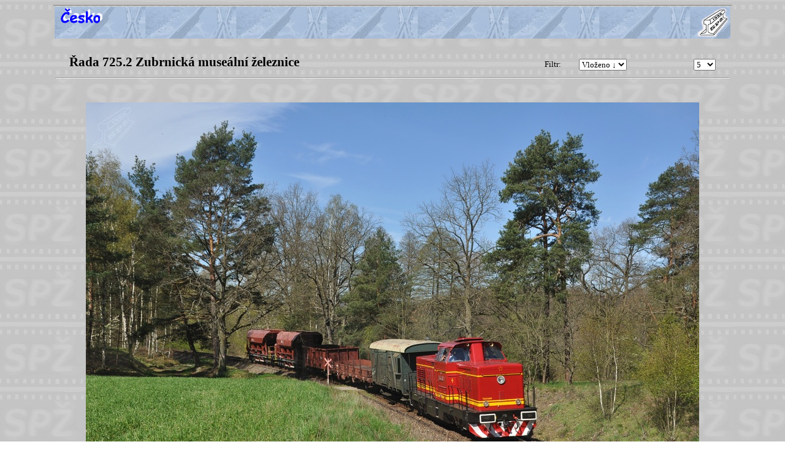

--- FILE ---
content_type: text/html; charset=UTF-8
request_url: https://spz.logout.cz/fotoalbum/fotoalbum_zobrazeni.php?stat=cz&rada=9254_2725_20&vlastnik=cz_124
body_size: 1615
content:

<SCRIPT charset="UTF-8" src="./../zobrazeni/scripty/jquery.min.js"></SCRIPT>

<script>

// <PROCEDURA>, ktera narve do asociativniho pole httpGetVars hodntoty z adresy za otaznikem

var pole = window.location.search.substr(1).split("&"); 
	// location.search je ta zajímavava cast adresy za otaznikem, 
	// substr(1) odebere nulty znak (otaznik), split("&") to rozseká podle &

var httpGetVars = new Array(); 
for(i = 0; i < pole.length; i++){
	httpGetVars[pole[i].split("=")[0]] = unescape(pole[i].split("=")[1]); 
		// v pole[i] je treba jidlo=ryby, rozsekam to splitem podle rovnitka. 
		// Poli httpGetVars do [indexu] pridam to, co je pred rovnitkem [0], do hodnoty to, co je za rovnitkem [1]
		// takze pak treba httpGetVars["jidlo"] = "ryby"
		// unescape pochopi znaky procent
}

// </PROCEDURA>


</script>


<HTML>
 <HEAD>
  <META charset="UTF-8">
  <META http-equiv="Content-Type" content="text/html; charset=UTF-8">
  <META http-equiv="cache-control" content="no-cache">
  <META http-equiv="pragma" content="no-cache">
  <META http-equiv="Content-language" content="cs"> 
  <META NAME="keywords" CONTENT="9254_2725_20">
 <TITLE>Fotoalbum - Řada 725.2 Zubrnická museální železnice</TITLE>

 <STYLE TYPE="text/css">
  <!-- @import url(./fotoalbum.css); -->
 </STYLE>
</HEAD>

<BODY>

<TABLE width=982 align=center border=0 frame=hsides>
<TBODY>

 <TR>
  <TD background="./../icon/poza2.jpg">
   <A href="./cz.php">
   <IMG src="./../zobrazeni/ikony/cz.gif" align=left border=0></A> 
   <IMG src="./../zobrazeni/loga/logospz1.gif" align=right>
  </TD>
 </TR>

 <TR><TD>
 
 <TABLE border=0 align="center" cellpadding="3" cellspacing="0" width="1100">

 <TR>
  <TD width=80%>

                         
       

   <PRE class=nadpis1>Řada 725.2 Zubrnická museální železnice</PRE>
  </TD>

 <TD width=10% align = "right">
 
  <PRE class="nadpis"> Filtr: </PRE>
 </TD> 
  
 <TD align = "right"> 
  <select class="nadpis" name="filtr1" size="1" align=right onchange="window.location='fotoalbum_zobrazeni.php?stat=cz&rada=9254_2725_20&vlastnik=cz_124&radku=5&filtr='+this.options[this.selectedIndex].value"> 
          <option value="0" selectedselected>Vloženo ↓</option>  
          <option value="1" >Foceno ↓</option>  
          <option value="2" >Vozidlo ↑</option>                    
        </select>
 </TD>


 <TD width=10% align = "right">

  </TD>

<TD align = "right">

<select class="nadpis" name="radku1" size="1" align="right" onchange="window.location='fotoalbum_zobrazeni.php?stat=cz&rada=9254_2725_20&vlastnik=cz_124&filtr=0&radku='+this.options[this.selectedIndex].value"> 
          <option value="1" >1</option>  
          <option value="3" >3</option>  
          <option value="5" selected>5</option>  
          <option value="8" >8</option>  
          <option value="10" >10</option>  
          <option value="15" >15</option>  
          <option value="20" >20</option>  
          <option value="30" >30</option> 
          <option value="50" >50</option>                           
        </select>                    
    
</TD>

 </TR>

</TABLE>

<HR>

  </TD>
 </TR>

 <TR align=center>
  <TD id="fotky" align=center>



  </TD>
 </TR>




<!__spodní odkazy__!>

 <TABLE border=0 align="center" width=1100>

 <TR>
  <TD background="./../zobrazeni/pozadi/poza2.jpg">

   <A href="./cz.php?&vlastnik=cz_124#cz_124"><img src="./../icon/image13.gif" align=left border="0"></A>

</TD>
</TR>

</TABLE>

   
  </TD>
 </TR>
</TABLE>

<DIV class=copy>&copy; SPŽ 1996 - 2025</DIV>
</BODY>
</HTML>




<script>
// jQuery část

$(document).ready(function(){     

$.post({
url: 'fotoalbum_nacteni.php',
data: {
stat: 'cz',
rada: '9254_2725_20',
vlastnik: 'cz_124',
radku: '5',
filtr: '0',
od: '0',

},
success: function (response) {
$('#fotky').html(response);
},
});
    

 }); 

</script>



--- FILE ---
content_type: text/html; charset=UTF-8
request_url: https://spz.logout.cz/fotoalbum/fotoalbum_nacteni.php
body_size: 774
content:
<!__fotografie + popisek__!>


<TABLE border=0 align="center" cellpadding="3" cellspacing="0" width=800>

<TR>
 <TD align="left" width=150>
  &nbsp;
 </TD>
 
 <TD align="center" width=150>
  &nbsp;
 </TD>

 <TD align=right>


</TR>

<TR><TD align="center" colspan=3>

   <img src="./../foto_album/cz_9254_2725_20_0001.jpg"> 

 </TD>
 </TR>

<TR><TD align="center" colspan=3>

 <P>
   <B>725.255-4</B>
        [<I>90 54 3 725 255-4</I>]
         , dříve označená jako T 444.0255. Tato muzejní „karkulka“ se po dlouholeté opravě silami členů spolku ZMŽ opět vrátila do provozu v roce 2021. Po prvním nasazení na domovské zubrnické trati se zaskvěla spolu s luženským „pielstickem“ (překřtěným na českolipskou T466.0236) na velké celodenní akci pro uzavřenou skupinu fotografů, kdy obě lokomotivy odvezly svoje nákladní „fotovlaky“ na trati 087 (Česká Lípa - Lovosice). Na snímku z 9. května 2021 dopolední „manipulák“ opouští Stvolínky a směřuje do České Lípy. </P>
 
  </TD>
 </TR>

<TR>

<TD align="left" colspan=2>

</TD>

<TD align="right">
<SPAN class="autor">
 Foto Michal Kozuk, 9. 5. 2021</SPAN>
</TD>

 </TR>

<TR align="center" colspan=3><TD>&nbsp;</TD></TR>

 </TABLE>


<!__konec zobrazení__!>


--- FILE ---
content_type: text/css
request_url: https://spz.logout.cz/fotoalbum/fotoalbum.css
body_size: 470
content:
 H1 {color: #353535; font: bold 18pt tahoma; text-align: left; line-height: 130%;}
 .stat {color: #0000FF; font: bold 17pt tahoma; text-align: left; align: left; margin-left:10pt; margin-top:5pt; position: relative; top: 10px; text-decoration: none; text-shadow: 2px 2px 1px #FFFFFF, -2px -2px 1px #FFFFFF;
}
 .nadpis1 {color: #000000; font: bold 16pt tahoma; text-align: left; margin-top:+15pt; margin-bottom:0pt; margin-left:15pt}
 .nadpis  {color: #000000; font: 10pt tahoma; text-align: right; margin-top:+20pt; margin-bottom:0pt; margin-right:15pt}
 .nadpis2 {color: #000000; font: 10pt tahoma; text-align: center; margin-top:+20pt; margin-bottom:0pt;}
 .nadpis3 {color: #FFFFFF; font: 8pt tahoma; text-align: right;}
 .autor {color: #00000; font: 9pt verdana; text-align: right;}
 P {color: #000000; font: 9pt verdana; text-align: center;}
 .copy {color: #0066F0; font: bold 9pt verdana; text-align: center}
 body {background-image: url("./../pozadi/pozad.jpg")}  
 .odkazy1 A:link, A:active, A:visited {font: 10pt verdana; color:navy}
 .odkazy1 {font: 10pt verdana; color:#000000}
 .odkazy TD {color:#FFFFFF; font: 8pt verdana; text-align:center}
 a:hover {color: #0066F0; text-decoration: underline;}
 HR {color: none;}
 a {color: #0066F0; font: 10pt tahoma; text-decoration: none;}
 .odkaz {color:navy; font: 10pt verdana; text-decoration: underline;}